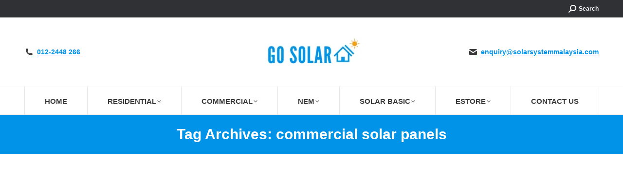

--- FILE ---
content_type: text/html; charset=utf-8
request_url: https://www.google.com/recaptcha/enterprise/anchor?ar=1&k=6Lfrr7MrAAAAAHPRkwzMwhze7Hyrqm77vmEiGDHt&co=aHR0cHM6Ly93d3cuc29sYXJzeXN0ZW1tYWxheXNpYS5jb206NDQz&hl=en&v=TkacYOdEJbdB_JjX802TMer9&size=invisible&anchor-ms=20000&execute-ms=15000&cb=5ilso9l90om0
body_size: 45221
content:
<!DOCTYPE HTML><html dir="ltr" lang="en"><head><meta http-equiv="Content-Type" content="text/html; charset=UTF-8">
<meta http-equiv="X-UA-Compatible" content="IE=edge">
<title>reCAPTCHA</title>
<style type="text/css">
/* cyrillic-ext */
@font-face {
  font-family: 'Roboto';
  font-style: normal;
  font-weight: 400;
  src: url(//fonts.gstatic.com/s/roboto/v18/KFOmCnqEu92Fr1Mu72xKKTU1Kvnz.woff2) format('woff2');
  unicode-range: U+0460-052F, U+1C80-1C8A, U+20B4, U+2DE0-2DFF, U+A640-A69F, U+FE2E-FE2F;
}
/* cyrillic */
@font-face {
  font-family: 'Roboto';
  font-style: normal;
  font-weight: 400;
  src: url(//fonts.gstatic.com/s/roboto/v18/KFOmCnqEu92Fr1Mu5mxKKTU1Kvnz.woff2) format('woff2');
  unicode-range: U+0301, U+0400-045F, U+0490-0491, U+04B0-04B1, U+2116;
}
/* greek-ext */
@font-face {
  font-family: 'Roboto';
  font-style: normal;
  font-weight: 400;
  src: url(//fonts.gstatic.com/s/roboto/v18/KFOmCnqEu92Fr1Mu7mxKKTU1Kvnz.woff2) format('woff2');
  unicode-range: U+1F00-1FFF;
}
/* greek */
@font-face {
  font-family: 'Roboto';
  font-style: normal;
  font-weight: 400;
  src: url(//fonts.gstatic.com/s/roboto/v18/KFOmCnqEu92Fr1Mu4WxKKTU1Kvnz.woff2) format('woff2');
  unicode-range: U+0370-0377, U+037A-037F, U+0384-038A, U+038C, U+038E-03A1, U+03A3-03FF;
}
/* vietnamese */
@font-face {
  font-family: 'Roboto';
  font-style: normal;
  font-weight: 400;
  src: url(//fonts.gstatic.com/s/roboto/v18/KFOmCnqEu92Fr1Mu7WxKKTU1Kvnz.woff2) format('woff2');
  unicode-range: U+0102-0103, U+0110-0111, U+0128-0129, U+0168-0169, U+01A0-01A1, U+01AF-01B0, U+0300-0301, U+0303-0304, U+0308-0309, U+0323, U+0329, U+1EA0-1EF9, U+20AB;
}
/* latin-ext */
@font-face {
  font-family: 'Roboto';
  font-style: normal;
  font-weight: 400;
  src: url(//fonts.gstatic.com/s/roboto/v18/KFOmCnqEu92Fr1Mu7GxKKTU1Kvnz.woff2) format('woff2');
  unicode-range: U+0100-02BA, U+02BD-02C5, U+02C7-02CC, U+02CE-02D7, U+02DD-02FF, U+0304, U+0308, U+0329, U+1D00-1DBF, U+1E00-1E9F, U+1EF2-1EFF, U+2020, U+20A0-20AB, U+20AD-20C0, U+2113, U+2C60-2C7F, U+A720-A7FF;
}
/* latin */
@font-face {
  font-family: 'Roboto';
  font-style: normal;
  font-weight: 400;
  src: url(//fonts.gstatic.com/s/roboto/v18/KFOmCnqEu92Fr1Mu4mxKKTU1Kg.woff2) format('woff2');
  unicode-range: U+0000-00FF, U+0131, U+0152-0153, U+02BB-02BC, U+02C6, U+02DA, U+02DC, U+0304, U+0308, U+0329, U+2000-206F, U+20AC, U+2122, U+2191, U+2193, U+2212, U+2215, U+FEFF, U+FFFD;
}
/* cyrillic-ext */
@font-face {
  font-family: 'Roboto';
  font-style: normal;
  font-weight: 500;
  src: url(//fonts.gstatic.com/s/roboto/v18/KFOlCnqEu92Fr1MmEU9fCRc4AMP6lbBP.woff2) format('woff2');
  unicode-range: U+0460-052F, U+1C80-1C8A, U+20B4, U+2DE0-2DFF, U+A640-A69F, U+FE2E-FE2F;
}
/* cyrillic */
@font-face {
  font-family: 'Roboto';
  font-style: normal;
  font-weight: 500;
  src: url(//fonts.gstatic.com/s/roboto/v18/KFOlCnqEu92Fr1MmEU9fABc4AMP6lbBP.woff2) format('woff2');
  unicode-range: U+0301, U+0400-045F, U+0490-0491, U+04B0-04B1, U+2116;
}
/* greek-ext */
@font-face {
  font-family: 'Roboto';
  font-style: normal;
  font-weight: 500;
  src: url(//fonts.gstatic.com/s/roboto/v18/KFOlCnqEu92Fr1MmEU9fCBc4AMP6lbBP.woff2) format('woff2');
  unicode-range: U+1F00-1FFF;
}
/* greek */
@font-face {
  font-family: 'Roboto';
  font-style: normal;
  font-weight: 500;
  src: url(//fonts.gstatic.com/s/roboto/v18/KFOlCnqEu92Fr1MmEU9fBxc4AMP6lbBP.woff2) format('woff2');
  unicode-range: U+0370-0377, U+037A-037F, U+0384-038A, U+038C, U+038E-03A1, U+03A3-03FF;
}
/* vietnamese */
@font-face {
  font-family: 'Roboto';
  font-style: normal;
  font-weight: 500;
  src: url(//fonts.gstatic.com/s/roboto/v18/KFOlCnqEu92Fr1MmEU9fCxc4AMP6lbBP.woff2) format('woff2');
  unicode-range: U+0102-0103, U+0110-0111, U+0128-0129, U+0168-0169, U+01A0-01A1, U+01AF-01B0, U+0300-0301, U+0303-0304, U+0308-0309, U+0323, U+0329, U+1EA0-1EF9, U+20AB;
}
/* latin-ext */
@font-face {
  font-family: 'Roboto';
  font-style: normal;
  font-weight: 500;
  src: url(//fonts.gstatic.com/s/roboto/v18/KFOlCnqEu92Fr1MmEU9fChc4AMP6lbBP.woff2) format('woff2');
  unicode-range: U+0100-02BA, U+02BD-02C5, U+02C7-02CC, U+02CE-02D7, U+02DD-02FF, U+0304, U+0308, U+0329, U+1D00-1DBF, U+1E00-1E9F, U+1EF2-1EFF, U+2020, U+20A0-20AB, U+20AD-20C0, U+2113, U+2C60-2C7F, U+A720-A7FF;
}
/* latin */
@font-face {
  font-family: 'Roboto';
  font-style: normal;
  font-weight: 500;
  src: url(//fonts.gstatic.com/s/roboto/v18/KFOlCnqEu92Fr1MmEU9fBBc4AMP6lQ.woff2) format('woff2');
  unicode-range: U+0000-00FF, U+0131, U+0152-0153, U+02BB-02BC, U+02C6, U+02DA, U+02DC, U+0304, U+0308, U+0329, U+2000-206F, U+20AC, U+2122, U+2191, U+2193, U+2212, U+2215, U+FEFF, U+FFFD;
}
/* cyrillic-ext */
@font-face {
  font-family: 'Roboto';
  font-style: normal;
  font-weight: 900;
  src: url(//fonts.gstatic.com/s/roboto/v18/KFOlCnqEu92Fr1MmYUtfCRc4AMP6lbBP.woff2) format('woff2');
  unicode-range: U+0460-052F, U+1C80-1C8A, U+20B4, U+2DE0-2DFF, U+A640-A69F, U+FE2E-FE2F;
}
/* cyrillic */
@font-face {
  font-family: 'Roboto';
  font-style: normal;
  font-weight: 900;
  src: url(//fonts.gstatic.com/s/roboto/v18/KFOlCnqEu92Fr1MmYUtfABc4AMP6lbBP.woff2) format('woff2');
  unicode-range: U+0301, U+0400-045F, U+0490-0491, U+04B0-04B1, U+2116;
}
/* greek-ext */
@font-face {
  font-family: 'Roboto';
  font-style: normal;
  font-weight: 900;
  src: url(//fonts.gstatic.com/s/roboto/v18/KFOlCnqEu92Fr1MmYUtfCBc4AMP6lbBP.woff2) format('woff2');
  unicode-range: U+1F00-1FFF;
}
/* greek */
@font-face {
  font-family: 'Roboto';
  font-style: normal;
  font-weight: 900;
  src: url(//fonts.gstatic.com/s/roboto/v18/KFOlCnqEu92Fr1MmYUtfBxc4AMP6lbBP.woff2) format('woff2');
  unicode-range: U+0370-0377, U+037A-037F, U+0384-038A, U+038C, U+038E-03A1, U+03A3-03FF;
}
/* vietnamese */
@font-face {
  font-family: 'Roboto';
  font-style: normal;
  font-weight: 900;
  src: url(//fonts.gstatic.com/s/roboto/v18/KFOlCnqEu92Fr1MmYUtfCxc4AMP6lbBP.woff2) format('woff2');
  unicode-range: U+0102-0103, U+0110-0111, U+0128-0129, U+0168-0169, U+01A0-01A1, U+01AF-01B0, U+0300-0301, U+0303-0304, U+0308-0309, U+0323, U+0329, U+1EA0-1EF9, U+20AB;
}
/* latin-ext */
@font-face {
  font-family: 'Roboto';
  font-style: normal;
  font-weight: 900;
  src: url(//fonts.gstatic.com/s/roboto/v18/KFOlCnqEu92Fr1MmYUtfChc4AMP6lbBP.woff2) format('woff2');
  unicode-range: U+0100-02BA, U+02BD-02C5, U+02C7-02CC, U+02CE-02D7, U+02DD-02FF, U+0304, U+0308, U+0329, U+1D00-1DBF, U+1E00-1E9F, U+1EF2-1EFF, U+2020, U+20A0-20AB, U+20AD-20C0, U+2113, U+2C60-2C7F, U+A720-A7FF;
}
/* latin */
@font-face {
  font-family: 'Roboto';
  font-style: normal;
  font-weight: 900;
  src: url(//fonts.gstatic.com/s/roboto/v18/KFOlCnqEu92Fr1MmYUtfBBc4AMP6lQ.woff2) format('woff2');
  unicode-range: U+0000-00FF, U+0131, U+0152-0153, U+02BB-02BC, U+02C6, U+02DA, U+02DC, U+0304, U+0308, U+0329, U+2000-206F, U+20AC, U+2122, U+2191, U+2193, U+2212, U+2215, U+FEFF, U+FFFD;
}

</style>
<link rel="stylesheet" type="text/css" href="https://www.gstatic.com/recaptcha/releases/TkacYOdEJbdB_JjX802TMer9/styles__ltr.css">
<script nonce="N9Se0zD9ue1hlIbYoKEBCQ" type="text/javascript">window['__recaptcha_api'] = 'https://www.google.com/recaptcha/enterprise/';</script>
<script type="text/javascript" src="https://www.gstatic.com/recaptcha/releases/TkacYOdEJbdB_JjX802TMer9/recaptcha__en.js" nonce="N9Se0zD9ue1hlIbYoKEBCQ">
      
    </script></head>
<body><div id="rc-anchor-alert" class="rc-anchor-alert"></div>
<input type="hidden" id="recaptcha-token" value="[base64]">
<script type="text/javascript" nonce="N9Se0zD9ue1hlIbYoKEBCQ">
      recaptcha.anchor.Main.init("[\x22ainput\x22,[\x22bgdata\x22,\x22\x22,\[base64]/[base64]/[base64]/[base64]/[base64]/[base64]/[base64]/[base64]/bmV3IFVbVl0oa1swXSk6bj09Mj9uZXcgVVtWXShrWzBdLGtbMV0pOm49PTM/bmV3IFVbVl0oa1swXSxrWzFdLGtbMl0pOm49PTQ/[base64]/WSh6LnN1YnN0cmluZygzKSxoLGMsSixLLHcsbCxlKTpaeSh6LGgpfSxqSD1TLnJlcXVlc3RJZGxlQ2FsbGJhY2s/[base64]/[base64]/MjU1Ono/NToyKSlyZXR1cm4gZmFsc2U7cmV0dXJuIShoLkQ9KChjPShoLmRIPUosWCh6PzQzMjoxMyxoKSksYSgxMyxoLGguVCksaC5nKS5wdXNoKFtWaixjLHo/[base64]/[base64]\x22,\[base64]\\u003d\x22,\[base64]/DlsOtw5bCnzsRSk7CscKpw4sgw5EwFivDuAPDocOfChjDq8KpwqvCvsK2w5LDvw4DVlMDw4VnwqLDiMKtwrIhCMOOwrDDkB97wqTClUXDuB/[base64]/[base64]/CsGQyaz1GDxfDmsOQw6jDh8Kmw6pKbMOZf3F9wqvDthFww77DhcK7GR/DgMKqwoISMEPCpTxvw6gmwrvCiEo+RsONfkxSw7QcBMK1wq8Ywo14S8OAf8OMw75nAyvDtEPCucKtOcKYGMKzCMKFw5vChsKowoAww6PDs14Hw5XDtgvCuVF3w7EfCMKVHi/[base64]/CmBgFw6jCvcKBAFrDhsK+w5XDhcOcwp7CscKQwptywpduw5PDuHxgwrvDm1whw5bDicKuwplzw5nCgRUjwqrCm1nCmsKUwoAow5gYV8O9OTNuwqzDlQ3Crk/Dm0HDsVjCn8KfIGNIwrcKw4vChwXCmsO9w78SwpxmCsO/wp3Dq8KywrfCrwwQwpvDpMOeOB4VwqPCmjhcUkpvw5bCq2YLHk/CrTjCkmLCqcO8wqfDuFPDsXPDnMKwOlltwoHDpcKfwqvDs8KIIcK3wpQadQ/[base64]/Cq8OAworCnMO3wrrDmAjDtT7ClsOmwp3DtMOFwo0uwrpAP8KAwp8Uwq1kc8OvwogmaMOFw65vUsKywpN8w6g3w4fCuQXDtCnDoi/[base64]/[base64]/DgSZ5wq7Cn8KNwp3DhXLCvMKGw79vw5PCk8Kuw59Sc8KewqLCqzDDuibDj1ZUKAvCpUNidzQAwptuf8OEQTsZUiDDusOqw7F7w4Vww7bDr1vClUjDlMOkworCq8Kqw5MiVcKuCcKvDVAkIcKGw6DDqCFUbAnCjsKEYQLDtMKVwoVzw5DCuEnDkEXCsHrCvW/[base64]/DlmJoW8KPwr7Dj8K3wp1tw7lEwoXDtMKOwozClcOSOcK+w5DDk8Okwo0FcBXCk8Kmw6nCqcOPK2HDrsOewprDkMKsfQ7DohoPwqlOYsKHwrjDnzofw4kjVcO+dGoBY3Z/w5XDv0MyLcODQ8K1HUQxeE9NZMOmw63CncK+f8KRIC9lXkbCjjpSVBjCqcKBwqHCmF/Csl3DpcOOw77CjQ3DgEzCuMOeSMKvFMOQw5vCr8O0DMKBfMOzw5rCnTTDn0TCnkIpw7fClMOyCSFAworDpEJywqUWw4NiwoFcVXA9wocEw4B1eTxSe2/DqXDDvcOgXRVJwoUpbAjDpXAWHsKLJMOrwrDCiHDCsMO2wobCmsO7YMOMWzvCugd9w6/DpGnDl8OGwoU9wpLDtcKhHlvDrDIewpXDrBhKVT/DjsOcwqssw4PDthphZsKzw7htwrnDuMKCw7rDk1FWw4fCt8KEw7oowopEH8K5w6nCqcKZIsOLTsK8wrrCk8KBw7NdwoXCvsKHw4lpQsK2Z8OaG8Osw5zCumjCmsO/[base64]/Ch8KANhABwrvCrFzCmhPDsWnCjSd1V8OPEMOgwrBgw6zDhg16wojCmMKJw77CkjTCvCpgYhrDnMOaw5IIIWFVD8ODw4jDuyfDlhhbfUPDkMKBw4PClsO/TcONw6TCtylww64ZYSBwJyHCk8Oje8Kywr1qw6rCjVTDulDDhBtzXcKbWSspaEV5ZMKTMcO0w4PCoyvDm8Ksw6kcwrvDkCXCicOedMOPBsOrK3JBaFcEw7AVMVfCgsKKeHUZw6HDq1phSMOgf07DqhnDqWg0P8OjJnPDn8OIwp/ClH06wqXDuiBjEMOkLHsDUE/CocKqwqFrfDDCj8OHwrPChsO6w5UKwojDvMOBw6HDu0bDhMKIw57DhwjCgMKVwqvDk8OEGgPDhcKsFsOiwqwiW8OhBsOhT8KGYGVWwrgbfcKsIEzDjzXCnCbCpcK1b0jDnQPCo8OEwpTCmnXCqcODw6ojGVQPwpBbw70/wp/CncKXdMK4K8KfJE7CuMKtV8ODexBMwqjDpcKSwrzDvcKFw5DCmMKtwpxcw5zCsMOTAsKxP8O8wpJdwp4LwqUONUHCosOhQsOow6U2w6JdwpEiC3FDw4ldw756FMKPB1pdwq/DhMO/w6jDj8K4bQfDkxLDqS/[base64]/Dhmo5w45QOG/Ci8OlwrsUesObD8KXAH1Nw63DlHQLw7p6XlbCjsOEPnIXwoZtw5jDpMO7w6pCw6vCt8O9b8K/w6AidwBUOR1MYsOzE8O2wqIwwqwDw6tgSsOubARHJhcew5PDmCbDksObVS1ddzoew7/Cj1NjfEBIJzjDl1DCk3csemoCwoPDrWjCjhVsUGQvdlArG8K0w50QfwjCqsKLwq8wwoYkccOpPMKGMjJIKsOmwq9Gwo9AwoPCk8OpBMKXEHzCgsKqMMKdw6PDsAlXw7vDmXTCiw/CrMOgw53DocKRwo8Vw69uFS4Ywo8BRyJ8wp/DlMKQL8KZw7/CpcKIw40qP8K2VBR5w6ctDcKUw6Ikw4NZIMKyw6xWwoUlwoTCgcK/IDnDoWjCqMOYw5/Dj3hIVcKBw6rCrRZIDlzCgTYbw7IlV8Oow78WAVHDh8O9DyESw6wnTMOPw4/ClsKyBcKsF8K1w7XDs8O9Qjdnw6sEZMK/McOHwpzDt3LCkcOEw6DCuAUwa8ObADzChwIyw59nb31xwq/Co0hpwqHCvMK4w6AIXsKgwo/DjsKlEsObw4DCisKEwozCp2nCv0Z5G0HDlsO9VkN+wo/CvsKRwotEwrvDjcOOwrfDlFBWZDgJwpsRw4XCiD8JwpUNw4kzwqvCk8OeWcObQcK4wr7DrMKewp/Cm3t+w5TCqcOVRSxGOcOBBGTDpHPCqSjCncKAfsKPw5/Dn8OeXVXCqMKNw6QgPcK/w4jDnB7ClsKTNlDDv3fCix3DljfDkMOMw5QBw6vDphLCtEAXwpYSw5hwCcKFf8Omw5IswqN8wpPCp0vDr0EKw7zDpQnCu07DtikRw4bCrsKrw4NBESHDsgjCrsOiwpogwpHDncK/wpPCv2zCucORwp7DgsK3w7QaJhrCqDXDiAYfVGDDsl0Mw78Xw6fCo0zCt2rCvcKqwo7Ciy4Mwq/CvcO0wr85X8O/wpFqNXbDsmoMZsKZw5Alw77CkMO7wojCoMOGLTPDn8K9wrnDtR3CosO+ZcKew4rCpMObwr/CnxEEMMKlb3Jyw6Z1wphNwqc2w5pfw5HDtWARI8OTw7FBwpxtdnEnwpHCuw7CuMKFw63CsT7DjsKuw6PDucKLU2oXOFUUF0gPOMOKw53Dh8Krw7VWNEBKKcOTwp5/dw7DhV99P03CvjwIKm8vwoDCvMKvDj1Ww4Vrw5pOwrvDkUfDq8OsGX7DmcOCwqhhwq41w6QiwqXCvAteIsKzZcKGwrVww5I4GcO5dC0MDULCkiPDhMOZw6TDvDlFwo3Cr1fDt8OHO2nDlsKnd8O5w7NEIRrCgSU/G0/Cr8KGYcOLw516wpVkcDFYw4HCrMKuNcKvwoNWwqnDrsK9FsOCfTkwwoYycsKvwoTCgBPCoMOMQsOVTVDCqWU0DMOqwpkcw5/ChsOZDX5aMjxnwqRnwrgCMcK1woU/wrTDk113wqPCkE1KwqLCnCl0eMO/w6TDs8KCw6XDnAJZGVbCpcOnUyh9IMK/[base64]/DkyzDvsKSw47CoDIOenAbeUtYw6cUw6rDu1tPwrvDnBDCmWvDpsO2BcO+S8OSwqNJUxvDh8KvDF3Dn8OGwr/[base64]/wq/DrMOowpPDo8KFYwsKwo4aGsORw6rCqMKiP8KqEMKtwqZkw5pQwpDDu17DvsK4OEgjXX7DiWvCrm4ILVBFXHfDoD/DjXTDmcO/dgktcMKqwrXDj1HDlFvDiMKTwqjCoMKAwpkUw7QtXynDmHzCjRbDhyTDoQ/CvsOZHcKcWcKSw5LDtjloTWPDusOXwr9vw65ZVBHCijEmKCNLw59BGUNFw5Irw6XDj8OQwo9DbMKRwq1QA1gMJlXDqMOeKcOBRsOATyt1wp5XKMKdYEpNwroewpYzw7XCpcO0wp0sYi/DjMKAw6zDuThdN3V7csKvZz7Co8KZwolAVMKwV3lICsO1WsOtwoMfJj88cMOXHVfDnFTDm8OZw5vCk8KkY8O/wpAmw4HDlsKtEArCt8KlVMOmQThWZ8OSCWHCpRMfw6jDkBjDmmDClTDDmj3CrGkQwqbDgUrDlcOmZCIQL8KMwq5Lw74lw7nDpTEAw549AcKiZzbCk8OUF8KvQ3/[base64]/wq07HMO8fXbDiMOWI8OfDsKWwoYMSMK4RcKsw4ZSTBLCpSHCgRxnw4BpWFDCvsOneMKQwqQwUcKDCMK7N1nCl8O+S8KSwqDCpcKIEHpgwpB/wpLDt05qwrzDojtLwp3Co8KgBXNAGCYabcKlFGvCpjVLfDBfNzrDmSvClsOlNW8gwpBQKcKSKMONcMK0wr9FwpLCuW8AElnCij95C2Rlw79bTh3CksOuHkbCsnFQwqQxKiYAw43DpMOXw5vCksOYw4pQw73CuD1pwrXDucODw6vCmsO/RlFYHMOoQCLCkcKbcMOpMwzChy8rw6nCrMOQw4HDgcKYw5IMX8OxITHCu8OKw6Etw4jCqRPDr8KeHcONO8OzbcKnd356w7VgPsOBK0/[base64]/DncKaw4EQTMKywpfCj8KRUsOQS8Obw7MDOB1ewrHDrWzDjMKof8KOw5gBwoZUHMOeWsKawq8xw6gyUxPDhDdrwo/CslsSw7ckIj7CicK1w7fCuFHCiipufMOOCDjCgsOuw4TCr8K8wqHDs14CE8K3woMPWhTCiMOowrZWMFINw57Ci8OEOsOlw4JWSCvCrsO4woEaw7FBYMKxw4bCpcO4woTDqMO5Sn7Du158UE/[base64]/fMOFaC3CtcKQwotHwoLCoMOmPsKAwobChMOtwqYsYcKOw5QMXyXDsBEkIcK1w4HDm8K2w51zbSLDpDXCh8KeelTDgm0oZsObCl/[base64]/[base64]/fBPCk8K/w4TDlz/ChsKpwp3CvcOIT8OeZD8MasKpBikTwqNJw5/[base64]/DkTd7w5HDqsK7asKgwp1BwobCssKieQRpSMOow5jCtsOTQBU+TcOvwpR3wqLDg1nChcOkwrUEfsKhW8OUAcKOwonCusO/fGltw4Qqw6gKwprCjkzDhsKLCsOTw67DlipbwqBgwoFIwqJdwrLDl2rDr2zCp3JRw6XCgMO6wonDi3PCucO7w6fDlFrCkx/[base64]/DgsOhCcKmwq1ZwrjCh1fCrMKUw5DDnz7Cq8OVZQs/[base64]/DosKgV8KAwqgxTsO1w4zDksOhc8KNI8ONKhXDtmU8w5hdw63CicKiRMKFw6HCpwtawpjCisOqw49jd2jCtMKLN8KewpDCik/[base64]/Y8OQwoPCoMK1wr9kTzXDpMKrw7fChsKjMhVAw6HDj8K+TVPCuMOrwqjCu8O6w6HCgsOww4I0w6fCg8KQe8OIJcOABivDr0nDjMKLGi/CvsOEwoPDvcOZGkweLXUww65VwpZgw6BuwpZ+JEPClG7DuiHCvHgxSMO7NDU1woAqwp3Di2vCgsOewpVLQMKRdCTDgznCmMOGVVXCpm7CuwZvVMOSXyAtSE7DpsOIw4ASwqYMVMO1woPCrlrDhcKew6h/wqTCvl7DgA15ThDCjnc6QcKkOcKadcOOaMOQIMKAaGTDocO7OcOmwoHCj8K0DMKLw5FUKkvDp2/Doy7CvsOuw5VxcWrDh3PDn0N0wrUGw4djw4pMXlJQwrNvP8O+w79mwodyNGTCl8O9w5HDhMOEwocGeSzCnA8QOcK1X8O7w79JwrTCssO1LcOaw4XDgX3DpkfCiBXCknDDgsK0VGfDrxxEPlrCvMK0wpDDn8K1w7zCh8OZwojCgwJlPA9FwpPDtT9WZUxNEnc/csOswozCukIBw6rDsm5iw4FaF8KYIMO5w7PDpsOPWRzDhMKmAURGwojDmcOWRzwbw4VZbcOfwrvDiMOEw6Idw6x9w4XCucKXJ8OUIH46KcOswrInwr3CscKqbsORwqPCpgLDtMOoSsKyEcOnw5Rxw5HClhN6w7XCjcOVw4/CkwLCjcK8R8OpMCtpZRAadxtDw7tdVcK2DcKyw6bCncOHw5PDhSzDk8KxCEnDulLCpMObwqdhDDU4w79+w7hgw5bCosOLw67DqcKTW8OmJ2Ayw54lwpRswoQ0w5/[base64]/[base64]/C8KgW8OjRQbDn8K4ST7Cp8KuDF8UIMKrw7/DiSbDrWsBH8KtSl3Cs8KefCNSRMO5w4TDmsO+HUsjwqrDtx3DhcKbwqjDksOhwo0Tw7XCnRQ/wqlIwqB+wp5gdBDDssK5woUzwq8nOEEPw6gjOcORw4PDsiFZGsOOWcKLPcOiw6DDlMOXCMK8N8K1w6XCpDjDqWbCuz/CqcOgwqLCscOkEVrDsX9+WMOvwpDCqkdxfwFeRWlRTsOmwoZxLxhBJmRkwo8sw5Ylwo1bKcKtw60FBsOnwrUFwqDCncO8CFhSDgzCoXpMw6XCscOVKiAIw79wA8OBw4nChkjDnyM0w7UkPsOZKMKqDi3CsiXDtcOpwrzDj8KCODVxXTR4w6YZw4cPwq/DpMOHDRbCpsOCw5dfLxl/[base64]/wpnCqmbCjXR9TzvDh8OWWHPDq0oDw4XChjvCicOFS8KcMxhJwqrDnVXCt1RfwqbCgsOoJsOVV8OCwojDvMKve05cLX/Cp8O1H2zDnsK3LMKuccK8TCXCqH56w5LDni/[base64]/CvhDDqATCrTPCnS3DqwVBQjclflAowobCpsOJw65ObsKSPcKQwqfCj1nCmcKnwoolE8KZWUlxw6Uhw4caG8OZKiEQw5YqGMKRa8O4TyHCoDlnWsO8cGDDjB0ZPMO+ScK2wohqTMKjcMK4TsKaw7MdbFM1LiTDt1PCoGXDqF14DFvDlMKrwrfDp8OeIRTCoSfDicOew6/CtRvDnMOOw5pgdRnCgFhrL3zCrsKKaG9hw73CqsKCY05ubcKWT2rCgsK1THrDkcKgw7N/[base64]/[base64]/DrzAOR2cUGcKnwoslwqlsw7nDqXcTBgbCkQfDpcONXijDmsKwwp0Qw6xSwpMawpcbA8KUanZ4bcOiwrbCqFcdw6TCsMOvwr9zQ8KhJ8OHw6cqwqPCiCjDgcKvw53CmcOowpJ5w6/Ct8K/[base64]/CmcKXw4Ytw7vCjDDCkMO+woQsw5PDpMOIwpJGwp8YX8KMOcK0FT0Jw6DDlMOLw4HDh13DtB82wrPDtmULNMOHGWE1w41dw4FWCk3DhWlCw59bwr3CjcOPwqnCmXVxY8Kyw7DCgMKJOMOlAsOWw6sNwrPDuMOEe8KVPcOsaMKoVT7CsjJnw5/DocKKw5rDvj3Dh8OQw5hvAFzDnXBXw4MkfVPCuRnCusO+ZG8rTcKON8KCw4zDo0Fnwq3CsTbDvRrCmMOUwphxf3LCncKPRhFewqs/wocQw73CnMKESx17wrnCpcKCw7scTXTDnsOcw7jCoGxuw6DDjsK2GTpheMObE8Ozw6nCijPDrsOwwofCrMO1NMOZacKZNsOow6nCqWvDpEx8wrvCtFhWBR52w7oEa3crwoTCjk7Du8KAIsOVacOwXcONwrfCvcK+ecO9woTDucOJasOFw7bDhcKJAR7Dkg/Dv2jDoSxUThIiwqjDpQjCgMOpw7vDrMOyw6placKvwpdlSBZMwrltwoR9wrvDmngtwobCkxEyH8O8wrLDssKZd3fCjcO9KcKZO8KoK1MMamvCsMKcYcKbwoh/w77CiB8kwqcqwpfCs8K8UFtkQR0mwrPDmSvCuH3CsHvDnsO4MsK+wrzDiC3DgMK9QS/[base64]/[base64]/wrzDkcKRwpIfQMOFw6DClcKTWsKDw6IHU8Kzw7rCo8OrXMKNICrClgbDkcK1w4lfSUAuYcKJw6HCu8KXw6xrw5F/[base64]/CsMO9MA7Dumd4M27CjBvCrg/CrzNmLDrCncKEJjRAwovDln3DiMKIWsKQE2soTMOBXcKNw6jCv2rCk8K/GMOpwqDCqMKOw49AOnPChsKSw5J+w6rDhsOfLcKlcsKxwp3DicO6wrI3e8OmWMKVS8Kbwocfw58jQ0dmUCbCh8K5OXHDi8Oaw6lOw4HDqcOzT2PDhlZFwoHCtCYSDVdFCsKDfcKHbX1MwqfDgmtMw6jCrnRYAMK1SQjDk8O0wol7wqURwrd2w4/CvsKpw77CuGjCnWZbw51OXcObS2LDl8OzEcOPUAPDjldBw6vCiXHDmsO2w6jCuHV5NDDCr8KCw4ZlXcKjwql7wqrDvh7ChhArw6oww6I+woTDoilaw4oVN8OeUx4ZTSXDkMONXC/[base64]/[base64]/B2Y7w4fCi0AXJSHDoCZkwovDmQIlA8KgNcKSwp7DgmxqwoU3w6/Cj8KqwobCkBwWwphMw7RhwofDsTp3w7wgKho+wrc0NcOpw6jDtFMPw60dJ8Ofwr/ClcOTwojCp0h4SVAlPSvCpsKZXxfDtDNkXsK4A8Ojwoouw7TCkMO3GWNZGsKzV8OEGMOKw40Xw6zCp8OAPcOqJ8K6wogxWBg2woY+woNkJiAlBwnCi8KqQmbDr8KVwq/CnhfDvsKcwqvDuk0XShoUw6HDsMOJPVwcwrtvbSBzDgjDuDQOwrXDtMO6Pkoab00Pwr3CuhLCiEXDksK/w5LDpFxVw5Vyw6wIIMO2w5bDsidnwpkGQmN4w78uM8OlBjXDu0Abw54GwrjCulp8OzF+wpA+IsO7M11XAMK5WsOqOEMMw4HDg8KpwrFUOG3ChRfCsVDDs3dLFjHCgzDCisO6CMOGwrQxaBwUw4AUAS/Ckg9NYwkiDTNMBy86wrlPw4hIw7ImWcKiW8O2ahjCj0pXbgjCscOKw5bDiMOdwoMnbcO8OB/ClCLDmhNKwqYNAsO6VD4xwqsOwpXCr8Ofwr9VdG8zw501ZmHDk8KwewkSTmxORmBiTxJXwrF3wobCqhACw6QPw6c0wpEaw5A9w6gWwoYqw7/[base64]/DoAjCsl0WQHwmVMO6w7nDm8KmY8Kcw50dKsOKPsKNwrB0woglJsKhwoMTwqTCpn5xWUclw6LCtS3DvMKCA1rCnMOywpcXwp/[base64]/CpwVTPS/[base64]/[base64]/CtyTCmh3CuGcTRHPCpMKRwrDCqMKXW2DCsMOrCy46HHALw7HCk8OsR8KXNi7CksKyATFrcQg+w4cxX8KNwrbCn8O4wplFVMO+GEQXworCiwNdKcKtw7PCsQo/Ux07wqjDlcOfMMOIw7vCuAxbRcKZWWHDslfCv2IHw6kpNMOLXMOuw7zChzfDmAo0E8O3wrY9YMO5wrnDocKcwqZhE0glwrXCg8KRSA9vVh/Ci0oBacOmcsKDJG1uw6XDvCHDqsKnbMOgXcKbIMKTZMKyNsOPwpt3wpJEfh/DlFg0NmLCkSTDoBcWwrI+FihqWyZYNgfCqMKjMMORAsKGw7HDvi/CgCXDssOZw5jDtlFJw6jCo8O5w4wmCsKgbsKlwpfChTbCoiTChitMRsOxanPDgTBuBcKUw5cfwrB2d8KvRhAhw5TChDtNPAkzw7jClcK8ITDDlcOzwqDDpMKfw4URGQV7wrjCrsOnw4RnL8KRw4PDusKbMMK+w4/[base64]/w5VULsOAwosywpbDnsKow7A8w7vCmcK3WMOzccOADMOMFixhwpBHw7VfG8O4woE8fgTDnsK3HMKTegTCq8OKwo3CmDjCoMOvw5gIwpo8wrwrw5nCoDIKIMK/L0h8HMKOwqZ0GUY5wrbCrSrCpGdkw73DnEHDk1PCu0JfwrgRwqzDpWt/OWTDjE/CvMKow5Z9w7g2FsKkw7bChHbDt8Oswp8Ew6rDjMOjwrLCugvDmMKQw5JEYMOrahHCjcOIw6J5aFBSw4caEsOuwo7CoGXDqMOSw4HCizfCusOgVHfDrGDCsRPCnjxXFMK/TMKgZsKxcsKXw65kU8KuUE54wqZVPMKEw7/DvBYCBztxal8yw6HDlsKIw5YbXMO4OC00cjl/[base64]/I1gxwofCnU5xAsKVDgXDklDDisKDw7HCjVVoTsK7TsKOCArDr8OMFjrCkcO+VS7CpcKAXUHDqsKJIRnCjlTDnhjCjU/DiyfDvD52wp/CscOvTcKPw5c8wpN6wovCosKXDEJWMiVkwp7DicKlw40DwojCm1vCnh4zP0fChsK9TR/DvMONBGnDncKga2nDsiXDssKSKyDCpgfDrMOhwrpxacOlHVB6w4oTwpTCgsOsw49THkYUw5PDrsKcCcOLwprDm8OUw4lkw7YzFwVhDDnDm8KCU03DmsO7wqLCn2fCrTHDvcKrL8Kjw7Rdw6/[base64]/w6QZQcOXWF/DrRXCr8O8wqHDj8KiwrVfM8KzXcKLwpHDqMKAw51bw53DujzCtMKsw6UGESJrHg8Vwq3CkcKcQ8O4dsKXPSzCiSrCg8Kyw4Ymw4gOS8OXfS1Nw5/Ck8KTSH5kdwPChcOID3HDiRNHWcO/QcOeQRp4wp/DtsOAwrLCujACXcObw6LCgcKVw7k9w5Ntw4F6wrHDl8O+Y8OhO8O2w6QWwoURL8KaAVMEw5LCnSwGwqDCgwg/w6zDolzCvHcTwrTCjMOhwoNwNQPCoMORwowyKMOFccK6w4hLFcOoMQwBW2nDu8K9ccOZHMOdMAxVc8OuL8K8aE1iFAPCu8Oow5BaTcKaS3UuT19xw6bDtsKxYmXDhC/DlCHDhBXCkcKswodqNsOXwofCnTPCnMOuS1DDvlApUQ1NbcO6TsKjfRTDj3RBw60SVnfDj8K5worCqMOuAlw0w4nDkxARXXjDu8OnworCk8KZw7DDvMKywqLDhsOZwr8NXVXCvcOKEEEjVsOqw6whwr7Du8Obw4zCuHjCjsKpw6/[base64]/[base64]/DsShrPRnDmcOUQHQhQ2tkw5XDiEJPFgIWwoBDFMOzwqsXc8KCwoAQw6ceRMObwqDDkFQ5woPDi0bCgMOsclTCpMKXScOJZ8KzwoLDgcKXCl5Xw6/[base64]/Cuk/DmMKIecKPwrRUwqXDhCg3e23DizXCvglxR1R5w5/DqV3CrMOENDnChsK9RcKaTcO9TmbCiMKiwqnDtsKmFhnCi2LDkk4fw5rCr8Kjw77CgsO7wohuQ0LCk8KhwrdLG8Onw43DrVDDgcOIwoHDv2NQUsOywqRkLcO8wo/CtElGF1HDtWU/w6DDrsKyw5wHBh/[base64]/w6A5w6rDmVjCi0Fuw6bCjTtSdlrDrkQFwo/CrxrChsOgWWA/QMOZwrTDtMKkwqYEPsKPw7PCmynCpy7DqkEZwqJtawIrw4B0wowCw5svHMKVYCPDgcOxcgHDqEPCrR3CusKccTwVw5vCisOVEhDCj8KCZMK9woAWN8Ozw7w3YkF5R1MJwo/[base64]/[base64]/QsOrYsK+wrlAXsKgwqFCV8OYw7PCtRU2PT7CjcOPaSl1w4dKw4DCqcK9O8Kbwp5hw7fCm8OCLSQPI8KyFcOEworCl1/DosKow5zCoMK1GMOIwp/[base64]/KgXDlTjDi2vDhMKgfcKDR0fDi8OBOiQUKcKSe1LDtMOYdcOiYcOKwqhedCnDisKCKMOgOsONwo/DqcK1wrbDtTzCmX0XGsOAYH/DlsKZwq4swqjChMKEwqvCnzQCwpY4woDDtVzDnRkIESFISsOjw6jDs8KgJcOUacKrF8OIPQpmcyJ2D8KXwq1GeAbDjsO5w7vCo3o4w6LCnVdSD8KDRyrCicKiw6TDlsOZei1LAMKIQFvCtgI2w4zCvMK7KsOMwo3DlgvCoQrDomnDjwbCssO8w7zDoMKRw4w3w77DpE/Dk8KhESxpw6MswqTDkMOOwqnCqsOywopKwpnDncOlB1LCvkfCt3hiVcORfsOFF0x3LATDs3k8w5EfwofDm2wOwqIfw5Z6BDXDrMKFw5zDn8OCa8ODE8OIUl7DrBTCvmHCpMKoJmDDgMKTVTpaw4bDpi7DiMKzwrfDoW/Crj54wpx4YMOYbVsdw4AxeQbCqMKiw6s4w4hsIRXDqwVuw5YMw4XDrFXDr8O1w7ppNEPDoTTCpsO/[base64]/aRnCrgQ5XT5WwrbCsWNcUxBNVcKCJMKMwosXwoVUS8KMJx/DuhnDscOGTxDDlFRXRMOYwqLCoCvDvcKPw7g+QjfCk8KxwqHDvFN1w77DlnTCg8Otw5rDp3vDg2rDsMOZw7RzMsKUPsKGw6NgXkvCnEczYcO8wqlwwrTDiH7DtX7DoMOfwrjDo0TCsMK+w7PDqsKNbyZDF8KzwpvCmcOyGlrDqSrCisKLBCfCl8Kna8K5wr/DiGzCjsOtw6LCgVFnw64NwqbCvsO2wrHDtjZddmnDs3bDv8O1LMKKJxgfOTYtNsKYwpJXwrfCiU8Tw693wrhMLmQhw6EINV7ChW7DtUV7wpF/w4jCv8KpXcKFF0A8wpvCqsOsMxF0woAiw6Z6PRzDnsOCw4c6S8O9wovDoGBeEcOvw6PDvA9xw710F8OvBG7CqljDgsOPw6Bxw5rCgMKDwr/CnsKSc3bDjsK+wpA1bsOJwonDtyIswpE0KwEuwrxmw7XDpMOXcioew6ZOw6rDn8KwCMKaw7RewpMkDcK5wo8MwrzClTpyJwJrwrM1w7vDt8KgwrHCkXVzwo1Rw67DpW/[base64]/CnElCaSfDg3TDjyBSwrvDscKzQj7DhTY+XcO0wo3Dim7DnsOSwqlywqFHdWUtJ1tpw5XCncOVwo5qNlnDjB3DvcO/w6rDkQ3DtsObIyPDv8KwOMKDQMKBwqLColbCnsKZw5jCgivDhsORw6TDm8OZw7ZLw5gDecOvZATCmMK9wrzDlXvCssOlw7TDoSs+PcO8w4rDvyLChVjCtsKLI0jDhxrCvMOwBG/DhXgwRMOFwpHDjQEgejzCrcKVwqYNUUs6woLDvjHDt292J0pwwpDCgT0fGkhPHzrCpxp/w4XDoRbCsSLDk8O6wqTCkHF4woJBc8O9w6zDo8KpwoHDuH4Mw5Fww7XDhcOYOUQdw5rDuMOKw57CqjzCo8KGES5HwrJNdg8Ww5/DsxEawr5pw5MBeMKKclsbwqVaM8O/w78JKcKZwqjDusOdwoEfw5LCjcOvYsK8w5XCv8OiMsOVCMK+w4MTwr/DpRBJM37CmwoBORLDksObwrjDmMOKwprCvMO+woPCh39hw6bDicKnw4DDsXtjPcOZZBRYWjfDq2nDmEvCgcKIV8K/T0cUSsOvwptJS8KiEsOqwrw2NMKRwrrDhcKIwrxkaUw7cFw4wo3DqiolE8KgUnzDkcKCaVzDiwnCuMONw6UHw5PDnsOlwowecsOZw4JDwo/Dpm/Dt8KFw5dIf8OvPhfDuMO4FwtHwrsST1vDhsKJw5bDpMOSwrAZTcKoO3t1w5oUw7BIw5/Di0QvYsO9w57DlMK4w77Cl8K/w5/DqycwwqLCjsOBw5hTJ8KdwolSw7/DrUvCmcKTwqrCiF0twrVtwqrCugLCmMKUwrt5UsOnw6DDocOneVzCgVtOw6nDpkVBXcO4wrggGX/[base64]/[base64]/w7bCgcKMwqIhFXDDnmvDscOEMnnDssOTwpoUF8Ouw4bDhnofw7cQwqfCocOgw7wmwpVuDFbCijYOw5Fcwo/DjMOXKnvCmnE5C1jDocODwoUzwr3CsgTDnMOlw5XCocKHA2Jrw7NgwqAfQsOCecKzw6bCmMOPwoPDrsOYw6wOUELClHcXGVRawrpjAMKlwqZmwq4Rw5jDtcO1VcKaHhjClCLDpm/Co8OqORwRw5fDtcOEW1zDpmQewrfClsKVw77DsEw0wpMSO0PCu8OPwohbwqtSwoUgwq3CmDPDp8OVeBbDu3YKKW7DicOsw7HCp8KYaHdCw5rDtcKvwqZhw44bw7N+IiXDnEDDgsK2wpTDo8Kyw48Fw4/Cs0TCpg5qwr/CuMORU2Z+w5tDw4rDjF9WU8OAYMK6Z8O3YcKzwqDDuE7CtMO2w7jCoghPN8KYDMOHN1XChQlrbcKzbMKdwrjDnlwVWTPCksKKwqjDhMKOwo8RPh/DlyTChFMjPFIhwqB2GsOVw4XCqsKkw4bCusOnw5rCvsK7DMKAwrI1IsK4fxQYSWTCjcOgw7IZwqsVwoc+Z8OQwqzDkDJHwqR4WHRKwq1cwrVUDMKlVMOdw5/CocOSw7dPw7TCuMOwwpLDksOJUSnDkCjDlCkFVRhgLGjCm8OWJ8KxIcKhCMOnbMO0Y8OVdsOAw5DDkBE3fsKcbT0ww7bCgynCtcO3wrDDomHDpBN5w40/wpXCvGYEwp3CosKIwrTDr1HCgXTDuQ/Dgk4Zw6nCk0oNa8KmdjbDhsOEA8KCw6zCl24IBsO8OEXDuUXCvBAdwpFgw77CthzDmFLDkmLCgUkiacOTLsOBD8OhWTjDocKvwrllw7rDj8ObwrfCksOcwo7CpMOFwprDusO9w6gsdhRXGHDChsK2PGIywqUUw71owrPCjx/DosOBHXzChy3Cs1PDlEx4aDfDtC5WUBc2wpwpw5g4ZSHDj8K2w7PCtMOKFg1+w6h+IcO+w4IAw4RtecKcwoHCjCQ5w4Fuwo/DsjAxw7FxwqzDp27DrEXCrMOxw4LCn8KPCcOSw7TDmDY/w6olwoNRw45vRcOlwod9G2AvEgPCnjrClcO5w7/DmT7DqsKyRTPDjsOiwoPCrcKNw5nDo8KCwrIsw58fwqZ1PCVWw65ow4cOwprCpgrCgC0ROglvw4fDjWx0wrXDkMOBwonCphgwBcOkwpYewrzDv8O7WcOWaTjCkT/Dp2jCjgA4woFuwrzDqwlfb8O0KMK6d8KVw4djN3h5FDPDqMOzbWkpwo/CvELCvgXCs8OBRsOhw5QWwodbwqkDw4fChivCuFpyZRpvT3vCoUvDpRPCoWRIA8O0w7V6wrjCiAfCjcK6wrXDq8KyQ0TCu8KawqImwqrCr8K8wrETbMOLX8OtwpDCjsOxwotDw5ocJcKVw73CiMOSJMK5w5kyHcK2wqsvTCTCvm/DocKWM8OnNcObwrPDjkIYXcOrSsOswqJuw70Pw6pOw4Z5LcOJZ3/Cn18+w4UbEnNKClvCk8KxwpAeTcOjw4PDusO1w4p+BD1fZcO8w6pVw55EOB8FQVjDg8KHB1TDucOlw4FYUjfDi8OowpDCqGvDnS3Ck8KFYk/[base64]/wpjCthIrc3zDqMOCbTdIw5TCvsOUw5jCpHnDh8ODP3AiY1UOwot/wprDmiDDjFNmwpgxUXLChcOPb8Oof8O5wpzDg8KPw53Chw/[base64]/b8K7wq9dwoTCnsOSw5DDvGDDvMKrRggYLMKCwp/[base64]/CpcOqW8OlLAnDksO0R8OkwrFYwpjCqm7Ct8Onwp/[base64]\\u003d\\u003d\x22],null,[\x22conf\x22,null,\x226Lfrr7MrAAAAAHPRkwzMwhze7Hyrqm77vmEiGDHt\x22,0,null,null,null,1,[21,125,63,73,95,87,41,43,42,83,102,105,109,121],[7668936,557],0,null,null,null,null,0,null,0,null,700,1,null,0,\[base64]/tzcYADoGZWF6dTZkEg4Iiv2INxgAOgVNZklJNBoZCAMSFR0U8JfjNw7/vqUGGcSdCRmc4owCGQ\\u003d\\u003d\x22,0,0,null,null,1,null,0,0],\x22https://www.solarsystemmalaysia.com:443\x22,null,[3,1,1],null,null,null,1,3600,[\x22https://www.google.com/intl/en/policies/privacy/\x22,\x22https://www.google.com/intl/en/policies/terms/\x22],\x22Or6w6fdedM2WfFEj1JLdrJUmB386S3xpQoOWCkhbdpA\\u003d\x22,1,0,null,1,1763534885260,0,0,[28,208,99,194],null,[118],\x22RC-HhK7qLxUMeOCCw\x22,null,null,null,null,null,\x220dAFcWeA5_zCWXCXk48jpIoP8y1zAGec0BQsqSscbKyIqYgks71Xhl7qjNy2zxGJmw6-VPnxMzb8Z5n3W2OowkRWR5O90dM89UIg\x22,1763617685456]");
    </script></body></html>